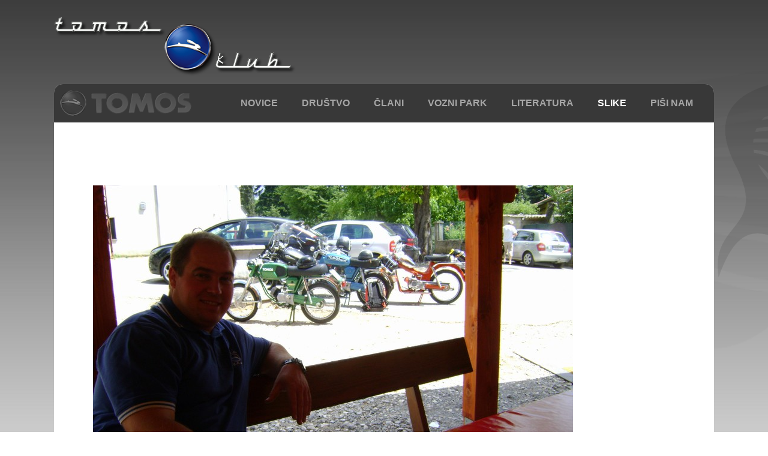

--- FILE ---
content_type: text/html; charset=utf-8
request_url: http://tomos-club.si/slike/image/106-slika2
body_size: 8032
content:
<!DOCTYPE html>
<html dir="ltr" lang="sl-si">
<head>
    	<base href="http://tomos-club.si/slike/image/106-slika2" />
	<meta http-equiv="content-type" content="text/html; charset=utf-8" />
	<meta name="description" content="TOMOS" />
	<meta name="generator" content="MYOB" />
	<title>slika2</title>
	<link href="/templates/trgovina/favicon.ico" rel="shortcut icon" type="image/vnd.microsoft.icon" />
	<link href="/components/com_fwgallerylight/assets/css/style.css" rel="stylesheet" type="text/css" />
	<style type="text/css">
#scrollToTop {
	cursor: pointer;
	font-size: 0.9em;
	position: fixed;
	text-align: center;
	z-index: 9999;
	-webkit-transition: background-color 0.2s ease-in-out;
	-moz-transition: background-color 0.2s ease-in-out;
	-ms-transition: background-color 0.2s ease-in-out;
	-o-transition: background-color 0.2s ease-in-out;
	transition: background-color 0.2s ease-in-out;

	background: #0088cc;
	color: #ffffff;
	border-radius: 3px;
	padding-left: 0px;
	padding-right: 0px;
	padding-top: 0px;
	padding-bottom: 0px;
	right: 20px; bottom: 20px;
}

#scrollToTop:hover {
	background: #a0a2a3;
	color: #ffffff;
}

#scrollToTop > img {
	display: block;
	margin: 0 auto;
}
	</style>
	<script src="/media/jui/js/jquery.min.js" type="text/javascript"></script>
	<script src="/media/jui/js/jquery-noconflict.js" type="text/javascript"></script>
	<script src="/media/jui/js/jquery-migrate.min.js" type="text/javascript"></script>
	<script src="/media/plg_system_sl_scrolltotop/js/scrolltotop_jq.js" type="text/javascript"></script>
	<script src="/media/system/js/mootools-core.js" type="text/javascript"></script>
	<script src="/media/system/js/core.js" type="text/javascript"></script>
	<script src="/media/system/js/mootools-more.js" type="text/javascript"></script>
	<script type="text/javascript">
jQuery(document).ready(function() {
	jQuery(document.body).SLScrollToTop({
		'image':		'/images/top.png',
		'text':			'',
		'title':		'',
		'className':	'scrollToTop',
		'duration':		500
	});
});
	</script>

    <link rel="stylesheet" href="/templates/system/css/system.css" />
    <link rel="stylesheet" href="/templates/system/css/general.css" />

    <!-- Created by Artisteer v4.1.0.59861 -->
    
    
    <meta name="viewport" content="initial-scale = 1.0, maximum-scale = 1.0, user-scalable = no, width = device-width">

    <!--[if lt IE 9]><script src="https://html5shiv.googlecode.com/svn/trunk/html5.js"></script><![endif]-->
    <link rel="stylesheet" href="/templates/trgovina/css/template.css" media="screen">
    <!--[if lte IE 7]><link rel="stylesheet" href="/templates/trgovina/css/template.ie7.css" media="screen" /><![endif]-->
    <link rel="stylesheet" href="/templates/trgovina/css/template.responsive.css" media="all">


    <script>if ('undefined' != typeof jQuery) document._artxJQueryBackup = jQuery;</script>
    <script src="/templates/trgovina/jquery.js"></script>
    <script>jQuery.noConflict();</script>

    <script src="/templates/trgovina/script.js"></script>
        <script>if (document._artxJQueryBackup) jQuery = document._artxJQueryBackup;</script>
    <script src="/templates/trgovina/script.responsive.js"></script>
</head>
<body>

<div id="art-main">
    <div class="art-sheet clearfix">
<nav class="art-nav">
    
<ul class="art-hmenu"><li class="item-167 deeper parent"><a href="/">Novice</a><ul><li class="item-169"><a href="/novice/interne-movice-za-clane">Prijava/odjava v Interne novice za člane</a></li></ul></li><li class="item-114 deeper parent"><a href="/drustvo">Društvo</a><ul><li class="item-151"><a href="/drustvo/o-nas">O nas</a></li><li class="item-152"><a href="/drustvo/zgodovina">Zgodovina</a></li><li class="item-153"><a href="/drustvo/clanstvo">Članstvo</a></li><li class="item-154"><a href="/drustvo/storitve">Storitve</a></li><li class="item-155"><a href="/drustvo/sponzorji">Sponzorji</a></li></ul></li><li class="item-159"><a href="/clani">Člani</a></li><li class="item-160 deeper parent"><a href="/vozni-park">Vozni park</a><ul><li class="item-161"><a href="/vozni-park/prodano">Prodano</a></li></ul></li><li class="item-156"><a href="/literatura">Literatura</a></li><li class="item-162 current active"><a class=" active" href="/slike">Slike</a></li><li class="item-157 deeper parent"><a href="/pisi-nam">PIŠI NAM</a><ul><li class="item-158"><a href="/pisi-nam/anketa">Anketa</a></li></ul></li></ul>

<div class="logo">
<a href="/index.php"><img src="/templates/tomos/images/logo.png" /></a>
</div>


<div class="origlogo">
<img src="/templates/tomos/images/origlogo.png" /></a>
</div>

<div class="slogan">
</div>


 
    </nav>
<div class="art-layout-wrapper">
                <div class="art-content-layout">
                    <div class="art-content-layout-row">
                        
                        <div class="art-layout-cell art-content">
<article class="art-post art-messages"><div class="art-postcontent clearfix"><div id="system-message-container">
	</div>
</div></article><article class="art-post"><div class="art-postcontent clearfix"><div id="fwgallery" class="fwg-single-item">
	<div class="row fwg-toolbar">
	    <div class="col-sm-4 text-left">
			<a href="/slike/image/123-slika19" class="fwg-prev-post">Prejšnja slika</a>
		</div>
	    <div class="col-sm-4 text-center">
                <a href="/slike/gallery/9-klubski-izlet-vrsic-2009" class="fwg-back2gallery">
                    Nazaj na galerijo Klubski izlet Vršič 2009 </a>
            </div>
	    <div class="col-sm-4 text-right">
			<a href="/slike/image/124-slika20" class="fwg-next-post">Naslednja slika</a>
		</div>
	</div>
	<div class="row fwg-single-item-wrapper">
        <div class="col-sm-8">
			<figure class="image-fit">
				<img src="/slike/image/image/106?format=raw" alt="slika2" />
			</figure>
		</div>
    	<div class="col-sm-4 fwg-image-info">
	    </div>
	</div>

</div></div></article>


                        </div>
                                            </div>
                </div>
      </div>






<footer class="art-footer">







<div class="noga">
   <div class="art-footer-inner">  <div class="art-content-layout"><div class="art-content-layout-row"><div class="art-layout-cell" style="width: 33%;">

<div class="custom"  >
	<p><span style="font-size: 10pt;"><strong><em>Spletna stran ljubiteljev </em></strong></span><br /><span style="font-size: 10pt;"><strong><em>starodobnih motornih koles</em></strong></span></p></div>
</div><div class="art-layout-cell" style="width: 33%;">

<div class="custom"  >
	<p><strong>TOMOS Klub Sežana</strong><br /><img src="/images/ikonce/globe-4-24.png" alt="globe 4 24" style="margin: 0px 11px 0px 0px; float: left;" />Dane pri Sežani 38A, <br /><img src="/images/ikonce/globe-4-24.png" alt="globe 4 24" style="margin: 0px 11px 0px 0px; float: left;" />6210 Sežana</p></div>
</div><div class="art-layout-cell" style="width: 33%;">

<div class="custom"  >
	<p><img src="/images/ikonce/windows-16.png" alt="windows 16" style="margin: 0px 11px 0px 0px; float: left;" />041 664 601<br /><a href="mailto:info@tomos-club.si"><img src="/images/ikonce/message-16.png" alt="message 16" style="margin: 0px 11px 0px 0px; float: left;" />info@tomos-club.si</a></p></div>
</div><div class="art-layout-cell" style="width: 44%;">

<div class="custom"  >
	<p><img src="/images/spozorji_barvni/bar.JPG" alt="bar" width="127" height="68" /> &nbsp; <a href="http://www.tt-transport.si/" target="_blank"><img src="/images/spozorji_barvni/trampuz.JPG" alt="trampuz" width="152" height="59" /></a></p></div>
</div></div></div> </div> 







</footer>

    </div>
    <p class="art-page-footer">
        <span id="art-footnote-links">Copyright TOMOS Klub Sežana d.o.o. © 2017. Vse pravice pridržane.   <a href="http://tomos-club.si/piskotki" target="_self">O piškotkih</a>    &nbsp;  </span>    &nbsp;&nbsp;<a href="http://www.enter-point.com/sl/storitve" target="main">Avtor strani Enter Point Slovenija</a></p>
</div>



</body>
</html>